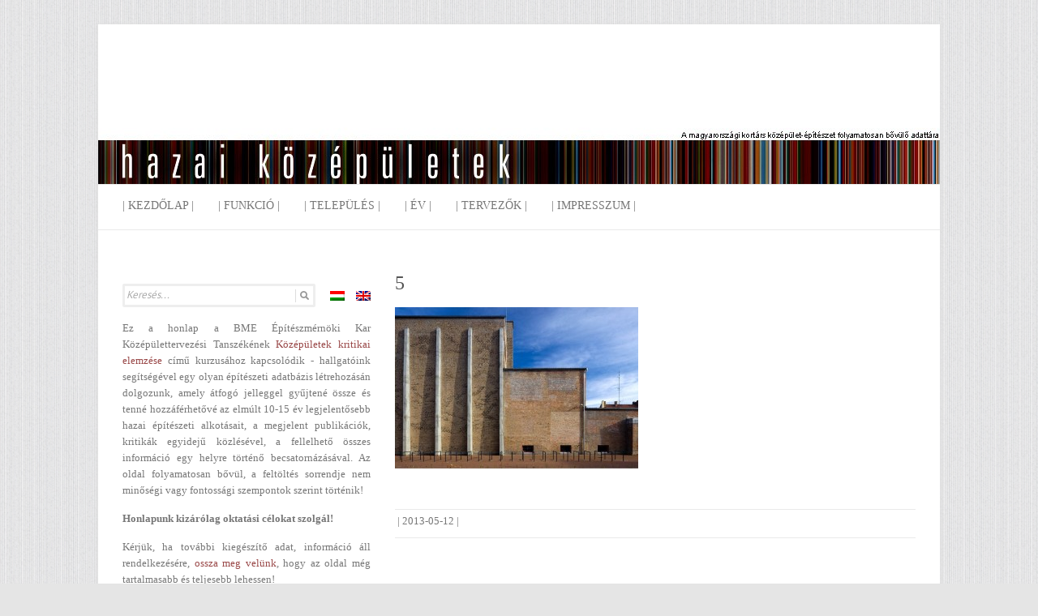

--- FILE ---
content_type: text/html; charset=UTF-8
request_url: http://hazai.kozep.bme.hu/hu/bessenyei-ferenc-muvelodesi-kozpont-hodmezovasarhely/5-2/
body_size: 10282
content:

<!DOCTYPE html>
<html lang="hu-HU"
 xmlns:og='http://opengraphprotocol.org/schema/'
 xmlns:fb='http://www.facebook.com/2008/fbml' prefix="og: http://ogp.me/ns#">
<head>

		<meta charset="UTF-8" />
	<meta name="viewport" content="width=device-width, initial-scale=1, maximum-scale=1">
	<title>
		5 - Hazai középületek	</title>
	<link rel="profile" href="http://gmpg.org/xfn/11" />
	<link rel="pingback" href="http://hazai.kozep.bme.hu/hu/xmlrpc.php" />	

<!-- This site is optimized with the Yoast SEO plugin v3.2.4 - https://yoast.com/wordpress/plugins/seo/ -->
<link rel="canonical" href="http://hazai.kozep.bme.hu/hu/bessenyei-ferenc-muvelodesi-kozpont-hodmezovasarhely/5-2/" />
<meta property="og:locale" content="hu_HU" />
<meta property="og:type" content="article" />
<meta property="og:title" content="5 - Hazai középületek" />
<meta property="og:description" content="© Zsitva Tibor" />
<meta property="og:url" content="http://hazai.kozep.bme.hu/hu/bessenyei-ferenc-muvelodesi-kozpont-hodmezovasarhely/5-2/" />
<meta property="og:site_name" content="Hazai középületek" />
<meta property="og:image" content="http://hazai.kozep.bme.hu/wp-content/uploads/2013/05/5.jpg" />
<meta name="twitter:card" content="summary" />
<meta name="twitter:description" content="© Zsitva Tibor" />
<meta name="twitter:title" content="5 - Hazai középületek" />
<meta name="twitter:image" content="http://hazai.kozep.bme.hu/wp-content/uploads/2013/05/5.jpg" />
<!-- / Yoast SEO plugin. -->

<link rel="alternate" type="application/rss+xml" title="Hazai középületek &raquo; hírcsatorna" href="http://hazai.kozep.bme.hu/hu/feed/" />
<link rel="alternate" type="application/rss+xml" title="Hazai középületek &raquo; hozzászólás hírcsatorna" href="http://hazai.kozep.bme.hu/hu/comments/feed/" />
<link rel='stylesheet' id='attitude_style-css'  href='http://hazai.kozep.bme.hu/wp-content/themes/attitude/style.css?ver=3.9.33' type='text/css' media='all' />
<link rel='stylesheet' id='google_font_pt_sans-css'  href='http://fonts.googleapis.com/css?family=PT+Sans&#038;ver=3.9.33' type='text/css' media='all' />
<link rel='stylesheet' id='google_font_philoshopher-css'  href='http://fonts.googleapis.com/css?family=Philosopher&#038;ver=3.9.33' type='text/css' media='all' />
<link rel='stylesheet' id='sccss_style-css'  href='http://hazai.kozep.bme.hu/hu/?sccss=1&#038;ver=3.9.33' type='text/css' media='all' />
<link rel='stylesheet' id='fancybox-css'  href='http://hazai.kozep.bme.hu/wp-content/plugins/easy-fancybox/fancybox/jquery.fancybox-1.3.6.pack.css?ver=1.5.6' type='text/css' media='screen' />
<script type='text/javascript' src='http://hazai.kozep.bme.hu/wp-includes/js/jquery/jquery.js?ver=1.11.0'></script>
<script type='text/javascript' src='http://hazai.kozep.bme.hu/wp-includes/js/jquery/jquery-migrate.min.js?ver=1.2.1'></script>
<script type='text/javascript' src='http://hazai.kozep.bme.hu/wp-content/themes/attitude/library/js/tinynav.js?ver=3.9.33'></script>
<script type='text/javascript' src='http://hazai.kozep.bme.hu/wp-content/themes/attitude/library/js/backtotop.js?ver=3.9.33'></script>
<link rel="EditURI" type="application/rsd+xml" title="RSD" href="http://hazai.kozep.bme.hu/xmlrpc.php?rsd" />
<link rel="wlwmanifest" type="application/wlwmanifest+xml" href="http://hazai.kozep.bme.hu/wp-includes/wlwmanifest.xml" /> 
<link rel='shortlink' href='http://hazai.kozep.bme.hu/hu/?p=542' />
<!-- AJAXY SEARCH V 2.2.0-->
		<link rel="stylesheet" type="text/css" href="http://hazai.kozep.bme.hu/wp-content/plugins/ajaxy-search-form/themes/common.css" />
		<link rel="stylesheet" type="text/css" href="http://hazai.kozep.bme.hu/wp-content/plugins/ajaxy-search-form/themes/default/style.css" />
				<style type="text/css">.screen-reader-text { display:none; }</style>
		
		<script type="text/javascript">
			/* <![CDATA[ */
				var sf_position = 0;
				var sf_templates = "<a href=\"{search_url_escaped}\"><span class=\"sf_text\">See more results for \"{search_value}\"<\/span><span class=\"sf_small\">Displaying top {total} results<\/span><\/a>";
				var sf_input = ".sf_input";
				jQuery(document).ready(function(){
					jQuery(sf_input).ajaxyLiveSearch({expand: 0, searchUrl: "http://hazai.kozep.bme.hu/?s=%s", text: "Keresés...", delay:500, iwidth:230, width:400, ajaxUrl:"http://hazai.kozep.bme.hu/wp-admin/admin-ajax.php?lang=hu"});
				});
			/* ]]> */
		</script><script src="http://hazai.kozep.bme.hu/wp-content/plugins/ajaxy-search-form/js/sf.js" type="text/javascript"></script>
		<!-- END -->
	<!--Facebook Like Button OpenGraph Settings Start-->
	<meta property="og:site_name" content="Hazai középületek"/>
	<meta property="og:title" content="5"/>
		<meta property="og:description" content=""/>
	
	<meta property="og:url" content="http://hazai.kozep.bme.hu/hu/bessenyei-ferenc-muvelodesi-kozpont-hodmezovasarhely/5-2/"/>
	<meta property="fb:admins" content="" />
	<meta property="fb:app_id" content="" />
	<meta property="og:type" content="article" />
		<!--Facebook Like Button OpenGraph Settings End-->
	<script type="text/javascript">
var _gaq = _gaq || [];
_gaq.push(['_setAccount', 'UA-41535602-1']);
_gaq.push(['_trackPageview']);
(function() {
var ga = document.createElement('script'); ga.type = 'text/javascript'; ga.async = true;
ga.src = ('https:' == document.location.protocol ? 'https://ssl' : 'http://www') + '.google-analytics.com/ga.js';
var s = document.getElementsByTagName('script')[0]; s.parentNode.insertBefore(ga, s);
})();
</script>

<meta http-equiv="Content-Language" content="hu-HU" />
<style type="text/css" media="screen">
.qtrans_flag span { display:none }
.qtrans_flag { height:12px; width:18px; display:block }
.qtrans_flag_and_text { padding-left:20px }
.qtrans_flag_hu { background:url(http://hazai.kozep.bme.hu/wp-content/plugins/mqtranslate/flags/hu.png) no-repeat }
.qtrans_flag_en { background:url(http://hazai.kozep.bme.hu/wp-content/plugins/mqtranslate/flags/gb.png) no-repeat }
</style>
<link hreflang="en" href="http://hazai.kozep.bme.hu/en/bessenyei-ferenc-muvelodesi-kozpont-hodmezovasarhely/5-2/" rel="alternate" />
<script type="text/javascript">
	window._wp_rp_static_base_url = 'https://wprp.zemanta.com/static/';
	window._wp_rp_wp_ajax_url = "http://hazai.kozep.bme.hu/wp-admin/admin-ajax.php";
	window._wp_rp_plugin_version = '3.4.3';
	window._wp_rp_post_id = '542';
	window._wp_rp_num_rel_posts = '5';
	window._wp_rp_blog_id = '718769';
	window._wp_rp_thumbnails = true;
	window._wp_rp_post_title = '5';
	window._wp_rp_post_tags = [];
	window._wp_rp_remote_recommendations = false;
	window._wp_rp_promoted_content = true;
	window._wp_rp_traffic_exchange = true;
</script>
<script type="text/javascript" src="https://wprp.zemanta.com/static/js/loader.js?version=3.4.3" async></script>
<link rel="stylesheet" href="http://hazai.kozep.bme.hu/wp-content/plugins/wordpress-23-related-posts-plugin/static/themes/vertical-m.css?version=3.4.3" />
<style type="text/css">
.related_post_title {
}
ul.related_post {
}
ul.related_post li { margin: 20px 22px 20px 5px !important;
}
ul.related_post li a {
}
ul.related_post li img {
}</style>
<!-- Hungarian architecture Custom CSS Styles -->
<style type="text/css" media="screen">
#searchform .screen-reader-text {
   display:none;
}

.hgroup-wrap {
    padding-bottom: 0px;
    padding-top: 0px;
}

.inpostbox {border: 1px solid #e3e3e3; font: courier;}
</style>
<meta name="google-site-verification" content="UA-41535602-1" />
<!-- Hazai középületek Custom CSS Styles -->
<style type="text/css" media="screen">
body { background-image: none; }
</style>
<script type="text/javascript">
//<![CDATA[
	var screen_res = ""; 
	function writeCookie(name,value,hours) {
		var the_cookie = name+"="+escape(value)+"; expires=";
		var expires = "";
		hours=hours+0; //convert to number
		if (hours > 0) { //0==expires on browser close
			var cdate = new Date();
			cdate.setTime(cdate.getTime()+(hours*60*60*1000));
			expires = expires+cdate.toGMTString();
		} 
		document.cookie = the_cookie+expires+"; path=/; domain=";
	}
	screen_res = screen.width+" x "+screen.height;
	if (screen_res==" x ") screen_res = window.screen.width+" x "+window.screen.height;
	if (screen_res==" x ") screen_res = screen.availWidth+" x "+screen.availHeight;
	if (screen_res!=" x ") { 
		writeCookie("wassup_screen_res",screen_res,"48"); //keep 2 days
	} else {
		screen_res = "";
	}
//]]>
</script>
<style type="text/css" id="custom-background-css">
body.custom-background { background-color: #e5e5e5; background-image: url('http://hazai.kozep.bme.hu/wp-content/uploads/2013/05/hatter3.jpg'); background-repeat: repeat; background-position: top center; background-attachment: scroll; }
</style>

	<!-- Easy FancyBox 1.5.6 using FancyBox 1.3.6 - RavanH (http://status301.net/wordpress-plugins/easy-fancybox/) -->
	<script type="text/javascript">
	/* <![CDATA[ */
	var fb_timeout = null;
	var fb_opts = { 'overlayShow' : true, 'hideOnOverlayClick' : true, 'overlayOpacity' : 0.7, 'showCloseButton' : true, 'centerOnScroll' : true, 'enableEscapeButton' : true, 'autoScale' : true };
	var easy_fancybox_handler = function(){
	/* IMG */
	var fb_IMG_select = 'a[href*=".jpg"]:not(.nofancybox), area[href*=".jpg"]:not(.nofancybox), a[href*=".gif"]:not(.nofancybox), area[href*=".gif"]:not(.nofancybox), a[href*=".png"]:not(.nofancybox), area[href*=".png"]:not(.nofancybox)';
	jQuery(fb_IMG_select).addClass('fancybox').attr('rel', 'gallery');
	jQuery('a.fancybox, area.fancybox, li.fancybox a:not(li.nofancybox a)').fancybox( jQuery.extend({}, fb_opts, { 'transitionIn' : 'elastic', 'easingIn' : 'easeOutBack', 'transitionOut' : 'elastic', 'easingOut' : 'easeInBack', 'opacity' : false, 'hideOnContentClick' : false, 'titleShow' : false, 'titlePosition' : 'over', 'titleFromAlt' : true, 'showNavArrows' : true, 'enableKeyboardNav' : true, 'cyclic' : false }) );
	/* PDF */
	jQuery('a[href*=".pdf"]:not(.nofancybox), area[href*=".pdf"]:not(.nofancybox)').addClass('fancybox-pdf');
	jQuery('a.fancybox-pdf, area.fancybox-pdf, li.fancybox-pdf a:not(li.nofancybox a)').fancybox( jQuery.extend({}, fb_opts, { 'type' : 'html', 'width' : '90%', 'height' : '90%', 'padding' : 10, 'titleShow' : false, 'titlePosition' : 'float', 'titleFromAlt' : true, 'autoDimensions' : false, 'scrolling' : 'no', 'onStart' : function(selectedArray, selectedIndex, selectedOpts) { selectedOpts.content = '<embed src="' + selectedArray[selectedIndex].href + '#toolbar=1&navpanes=0&nameddest=self&page=1&view=FitH,0&zoom=80,0,0" type="application/pdf" height="100%" width="100%" />' } }) );
	/* SWF */
	jQuery('a[href*=".swf"]:not(.nofancybox), area[href*=".swf"]:not(.nofancybox)').addClass('fancybox-swf');
	jQuery('a.fancybox-swf, area.fancybox-swf, li.fancybox-swf a:not(li.nofancybox a)').fancybox( jQuery.extend({}, fb_opts, { 'type' : 'swf', 'width' : 680, 'height' : 495, 'padding' : 0, 'titleShow' : false, 'titlePosition' : 'float', 'titleFromAlt' : true, 'swf' : {'wmode':'opaque','allowfullscreen':true} }) );
	/* iFrame */
	jQuery('a.fancybox-iframe, area.fancybox-iframe, li.fancybox-iframe a:not(li.nofancybox a)').fancybox( jQuery.extend({}, fb_opts, { 'type' : 'iframe', 'scrolling' : 'auto', 'width' : '70%', 'height' : '90%', 'padding' : 0, 'titleShow' : false, 'titlePosition' : 'float', 'titleFromAlt' : true }) );
	/* Auto-click */ 
	jQuery('#fancybox-auto').trigger('click');
	}
	/* ]]> */
	</script>
	<style type="text/css">
.fancybox-hidden{display:none}.rtl #fancybox-left{left:auto;right:0px}.rtl #fancybox-right{left:0px;right:auto}.rtl #fancybox-right-ico{background-position:-40px -30px}.rtl #fancybox-left-ico{background-position:-40px -60px}.rtl .fancybox-title-over{text-align:right}.rtl #fancybox-left-ico,.rtl #fancybox-right-ico{right:-9999px}.rtl #fancybox-right:hover span{right:auto;left:20px}.rtl #fancybox-left:hover span{right:20px}#fancybox-img{max-width:none;max-height:none}
#fancybox-overlay{background-attachment:fixed;background-image:url("http://hazai.kozep.bme.hu/wp-content/plugins/easy-fancybox/light-mask.png");background-position:center;background-repeat:no-repeat;background-size:cover;filter:progid:DXImageTransform.Microsoft.AlphaImageLoader(src="http://hazai.kozep.bme.hu/wp-content/plugins/easy-fancybox/light-mask.png",sizingMethod="scale");-ms-filter:"progid:DXImageTransform.Microsoft.AlphaImageLoader(src='http://hazai.kozep.bme.hu/wp-content/plugins/easy-fancybox/light-mask.png',sizingMethod='scale')";}
	</style>
	<!--[if lt IE 8]>            
		<style type="text/css">
.fancybox-ie6 #fancybox-close{background:transparent;filter:progid:DXImageTransform.Microsoft.AlphaImageLoader(src="http://hazai.kozep.bme.hu/wp-content/plugins/easy-fancybox/fancybox/fancy_close.png",sizingMethod="scale")}
.fancybox-ie6 #fancybox-left-ico{background:transparent;filter:progid:DXImageTransform.Microsoft.AlphaImageLoader(src="http://hazai.kozep.bme.hu/wp-content/plugins/easy-fancybox/fancybox/fancy_nav_left.png",sizingMethod="scale")}
.fancybox-ie6 #fancybox-right-ico{background:transparent;filter:progid:DXImageTransform.Microsoft.AlphaImageLoader(src="http://hazai.kozep.bme.hu/wp-content/plugins/easy-fancybox/fancybox/fancy_nav_right.png",sizingMethod="scale")}
.fancybox-ie6 #fancybox-title-over{background:transparent;filter:progid:DXImageTransform.Microsoft.AlphaImageLoader(src="http://hazai.kozep.bme.hu/wp-content/plugins/easy-fancybox/fancybox/fancy_title_over.png",sizingMethod="scale");zoom:1}
.fancybox-ie6 #fancybox-title-float-left{background:transparent;filter:progid:DXImageTransform.Microsoft.AlphaImageLoader(src="http://hazai.kozep.bme.hu/wp-content/plugins/easy-fancybox/fancybox/fancy_title_left.png",sizingMethod="scale")}
.fancybox-ie6 #fancybox-title-float-main{background:transparent;filter:progid:DXImageTransform.Microsoft.AlphaImageLoader(src="http://hazai.kozep.bme.hu/wp-content/plugins/easy-fancybox/fancybox/fancy_title_main.png",sizingMethod="scale")}
.fancybox-ie6 #fancybox-title-float-right{background:transparent;filter:progid:DXImageTransform.Microsoft.AlphaImageLoader(src="http://hazai.kozep.bme.hu/wp-content/plugins/easy-fancybox/fancybox/fancy_title_right.png",sizingMethod="scale")}
.fancybox-ie6 #fancybox-bg-w,.fancybox-ie6 #fancybox-bg-e,.fancybox-ie6 #fancybox-left,.fancybox-ie6 #fancybox-right,#fancybox-hide-sel-frame{height:expression(this.parentNode.clientHeight+"px")}
#fancybox-loading.fancybox-ie6{position:absolute;margin-top:0;top:expression((-20+(document.documentElement.clientHeight ? document.documentElement.clientHeight/2 : document.body.clientHeight/2)+(ignoreMe=document.documentElement.scrollTop ? document.documentElement.scrollTop : document.body.scrollTop))+"px")}
#fancybox-loading.fancybox-ie6 div{background:transparent;filter:progid:DXImageTransform.Microsoft.AlphaImageLoader(src="http://hazai.kozep.bme.hu/wp-content/plugins/easy-fancybox/fancybox/fancy_loading.png", sizingMethod="scale")}
.fancybox-ie #fancybox-bg-n{filter:progid:DXImageTransform.Microsoft.AlphaImageLoader(src="http://hazai.kozep.bme.hu/wp-content/plugins/easy-fancybox/fancybox/fancy_shadow_n.png",sizingMethod="scale")}
.fancybox-ie #fancybox-bg-ne{filter:progid:DXImageTransform.Microsoft.AlphaImageLoader(src="http://hazai.kozep.bme.hu/wp-content/plugins/easy-fancybox/fancybox/fancy_shadow_ne.png",sizingMethod="scale")}
.fancybox-ie #fancybox-bg-e{filter:progid:DXImageTransform.Microsoft.AlphaImageLoader(src="http://hazai.kozep.bme.hu/wp-content/plugins/easy-fancybox/fancybox/fancy_shadow_e.png",sizingMethod="scale")}
.fancybox-ie #fancybox-bg-se{filter:progid:DXImageTransform.Microsoft.AlphaImageLoader(src="http://hazai.kozep.bme.hu/wp-content/plugins/easy-fancybox/fancybox/fancy_shadow_se.png",sizingMethod="scale")}
.fancybox-ie #fancybox-bg-s{filter:progid:DXImageTransform.Microsoft.AlphaImageLoader(src="http://hazai.kozep.bme.hu/wp-content/plugins/easy-fancybox/fancybox/fancy_shadow_s.png",sizingMethod="scale")}
.fancybox-ie #fancybox-bg-sw{filter:progid:DXImageTransform.Microsoft.AlphaImageLoader(src="http://hazai.kozep.bme.hu/wp-content/plugins/easy-fancybox/fancybox/fancy_shadow_sw.png",sizingMethod="scale")}
.fancybox-ie #fancybox-bg-w{filter:progid:DXImageTransform.Microsoft.AlphaImageLoader(src="http://hazai.kozep.bme.hu/wp-content/plugins/easy-fancybox/fancybox/fancy_shadow_w.png",sizingMethod="scale")}
.fancybox-ie #fancybox-bg-nw{filter:progid:DXImageTransform.Microsoft.AlphaImageLoader(src="http://hazai.kozep.bme.hu/wp-content/plugins/easy-fancybox/fancybox/fancy_shadow_nw.png",sizingMethod="scale")}
		</style>
	<![endif]-->
	<!--[if IE 8]>            
		<style type="text/css">
.fancybox-ie #fancybox-bg-n{-ms-filter:'progid:DXImageTransform.Microsoft.AlphaImageLoader(src="http://hazai.kozep.bme.hu/wp-content/plugins/easy-fancybox/fancybox/fancy_shadow_n.png",sizingMethod="scale")'}
.fancybox-ie #fancybox-bg-ne{-ms-filter:'progid:DXImageTransform.Microsoft.AlphaImageLoader(src="http://hazai.kozep.bme.hu/wp-content/plugins/easy-fancybox/fancybox/fancy_shadow_ne.png",sizingMethod="scale")'}
.fancybox-ie #fancybox-bg-e{-ms-filter:'progid:DXImageTransform.Microsoft.AlphaImageLoader(src="http://hazai.kozep.bme.hu/wp-content/plugins/easy-fancybox/fancybox/fancy_shadow_e.png",sizingMethod="scale")'}
.fancybox-ie #fancybox-bg-se{-ms-filter:'progid:DXImageTransform.Microsoft.AlphaImageLoader(src="http://hazai.kozep.bme.hu/wp-content/plugins/easy-fancybox/fancybox/fancy_shadow_se.png",sizingMethod="scale")'}
.fancybox-ie #fancybox-bg-s{-ms-filter:'progid:DXImageTransform.Microsoft.AlphaImageLoader(src="http://hazai.kozep.bme.hu/wp-content/plugins/easy-fancybox/fancybox/fancy_shadow_s.png",sizingMethod="scale")'}
.fancybox-ie #fancybox-bg-sw{-ms-filter:'progid:DXImageTransform.Microsoft.AlphaImageLoader(src="http://hazai.kozep.bme.hu/wp-content/plugins/easy-fancybox/fancybox/fancy_shadow_sw.png",sizingMethod="scale")'}
.fancybox-ie #fancybox-bg-w{-ms-filter:'progid:DXImageTransform.Microsoft.AlphaImageLoader(src="http://hazai.kozep.bme.hu/wp-content/plugins/easy-fancybox/fancybox/fancy_shadow_w.png",sizingMethod="scale")'}
.fancybox-ie #fancybox-bg-nw{-ms-filter:'progid:DXImageTransform.Microsoft.AlphaImageLoader(src="http://hazai.kozep.bme.hu/wp-content/plugins/easy-fancybox/fancybox/fancy_shadow_nw.png",sizingMethod="scale")'}
		</style>
	<![endif]-->
</head>

<body class="attachment single single-attachment postid-542 attachmentid-542 attachment-jpeg custom-background left-sidebar-template">
	
	<div class="wrapper">
		<div id="valszto" class="nyelv">
<ul class="qtrans_language_chooser" id="mqtranslate-chooser"><li class="lang-hu active"><a href="http://hazai.kozep.bme.hu/hu/bessenyei-ferenc-muvelodesi-kozpont-hodmezovasarhely/5-2/" hreflang="hu" title="Magyar"><span>Magyar</span></a></li><li class="lang-en"><a href="http://hazai.kozep.bme.hu/en/bessenyei-ferenc-muvelodesi-kozpont-hodmezovasarhely/5-2/" hreflang="en" title="English"><span>English</span></a></li></ul><div class="qtrans_widget_end"></div><script>jQuery(document).ready(function(){ jQuery('.lang-hu a span').html('hu/'); jQuery('.lang-en a span').html('en'); })</script>
</div>
		<header id="branding" >
				
	<div class="container clearfix">
		<div class="hgroup-wrap clearfix">
							<hgroup id="site-logo" class="clearfix">
												<h1 id="site-title"> 
								<a href="http://hazai.kozep.bme.hu/hu" title="Hazai középületek" rel="home">
									<img src="http://hazai.kozep.bme.hu/logo-hu.jpg" alt="Hazai középületek">
								</a>
							</h1>
											
				</hgroup><!-- #site-logo -->
			
		</div><!-- .hgroup-wrap -->
	</div><!-- .container -->	
		
	<nav id="access" class="clearfix">
					<div class="container clearfix"><ul class="root"><li id="menu-item-3586" class="menu-item menu-item-type-custom menu-item-object-custom menu-item-home menu-item-3586"><a href="http://hazai.kozep.bme.hu/hu/">| Kezdőlap |</a></li>
<li id="menu-item-2220" class="menu-item menu-item-type-custom menu-item-object-custom menu-item-home menu-item-has-children menu-item-2220"><a href="http://hazai.kozep.bme.hu/hu/#">| Funkció |</a>
<ul class="sub-menu">
	<li id="menu-item-1980" class="menu-item menu-item-type-taxonomy menu-item-object-category menu-item-1980"><a href="http://hazai.kozep.bme.hu/hu/category/funkcio/egeszsegugy/">egészségügy</a></li>
	<li id="menu-item-638" class="menu-item menu-item-type-taxonomy menu-item-object-category menu-item-638"><a href="http://hazai.kozep.bme.hu/hu/category/funkcio/igazgatas/">igazgatás</a></li>
	<li id="menu-item-767" class="menu-item menu-item-type-taxonomy menu-item-object-category menu-item-767"><a href="http://hazai.kozep.bme.hu/hu/category/funkcio/ipari/">Ipari</a></li>
	<li id="menu-item-639" class="menu-item menu-item-type-taxonomy menu-item-object-category menu-item-639"><a href="http://hazai.kozep.bme.hu/hu/category/funkcio/irodahaz/">irodaház</a></li>
	<li id="menu-item-640" class="menu-item menu-item-type-taxonomy menu-item-object-category menu-item-640"><a href="http://hazai.kozep.bme.hu/hu/category/funkcio/kereskedelem/">kereskedelem</a></li>
	<li id="menu-item-641" class="menu-item menu-item-type-taxonomy menu-item-object-category menu-item-641"><a href="http://hazai.kozep.bme.hu/hu/category/funkcio/kiallitas/">kiállítás</a></li>
	<li id="menu-item-642" class="menu-item menu-item-type-taxonomy menu-item-object-category menu-item-642"><a href="http://hazai.kozep.bme.hu/hu/category/funkcio/kulturalis/">kulturális</a></li>
	<li id="menu-item-643" class="menu-item menu-item-type-taxonomy menu-item-object-category menu-item-643"><a href="http://hazai.kozep.bme.hu/hu/category/funkcio/oktatas/">oktatás</a></li>
	<li id="menu-item-644" class="menu-item menu-item-type-taxonomy menu-item-object-category menu-item-644"><a href="http://hazai.kozep.bme.hu/hu/category/funkcio/sport/">sport</a></li>
	<li id="menu-item-645" class="menu-item menu-item-type-taxonomy menu-item-object-category menu-item-645"><a href="http://hazai.kozep.bme.hu/hu/category/funkcio/szakralis/">szakrális</a></li>
	<li id="menu-item-646" class="menu-item menu-item-type-taxonomy menu-item-object-category menu-item-646"><a href="http://hazai.kozep.bme.hu/hu/category/funkcio/szallas/">szállás</a></li>
	<li id="menu-item-647" class="menu-item menu-item-type-taxonomy menu-item-object-category menu-item-647"><a href="http://hazai.kozep.bme.hu/hu/category/funkcio/vendeglatas/">vendéglátás</a></li>
</ul>
</li>
<li id="menu-item-2221" class="menu-item menu-item-type-custom menu-item-object-custom menu-item-home menu-item-has-children menu-item-2221"><a href="http://hazai.kozep.bme.hu/hu/#">| Település |</a>
<ul class="sub-menu">
	<li id="menu-item-418" class="menu-item menu-item-type-taxonomy menu-item-object-category menu-item-has-children menu-item-418"><a href="http://hazai.kozep.bme.hu/hu/category/hely/budapest/">Budapest</a>
	<ul class="sub-menu">
		<li id="menu-item-419" class="menu-item menu-item-type-taxonomy menu-item-object-category menu-item-419"><a href="http://hazai.kozep.bme.hu/hu/category/hely/budapest/buda/">Buda</a></li>
		<li id="menu-item-420" class="menu-item menu-item-type-taxonomy menu-item-object-category menu-item-420"><a href="http://hazai.kozep.bme.hu/hu/category/hely/budapest/pest/">Pest</a></li>
	</ul>
</li>
	<li id="menu-item-44" class="menu-item menu-item-type-taxonomy menu-item-object-category menu-item-has-children menu-item-44"><a href="http://hazai.kozep.bme.hu/hu/category/hely/del-alfold/">Dél- Alföld</a>
	<ul class="sub-menu">
		<li id="menu-item-2223" class="menu-item menu-item-type-taxonomy menu-item-object-category menu-item-2223"><a href="http://hazai.kozep.bme.hu/hu/category/hely/del-alfold/algyo/">Algyő</a></li>
		<li id="menu-item-2224" class="menu-item menu-item-type-taxonomy menu-item-object-category menu-item-2224"><a href="http://hazai.kozep.bme.hu/hu/category/hely/del-alfold/hodmezovasarhely/">Hódmezővásárhely</a></li>
		<li id="menu-item-2225" class="menu-item menu-item-type-taxonomy menu-item-object-category menu-item-2225"><a href="http://hazai.kozep.bme.hu/hu/category/hely/del-alfold/szandaszolos/">Szandaszőlős</a></li>
		<li id="menu-item-4735" class="menu-item menu-item-type-taxonomy menu-item-object-category menu-item-4735"><a href="http://hazai.kozep.bme.hu/hu/category/hely/del-alfold/szaszberek/">Szászberek</a></li>
		<li id="menu-item-45" class="menu-item menu-item-type-taxonomy menu-item-object-category menu-item-45"><a href="http://hazai.kozep.bme.hu/hu/category/hely/del-alfold/szeged/">Szeged</a></li>
		<li id="menu-item-3283" class="menu-item menu-item-type-taxonomy menu-item-object-category menu-item-3283"><a href="http://hazai.kozep.bme.hu/hu/category/hely/del-alfold/szolnok/">Szolnok</a></li>
	</ul>
</li>
	<li id="menu-item-46" class="menu-item menu-item-type-taxonomy menu-item-object-category menu-item-has-children menu-item-46"><a href="http://hazai.kozep.bme.hu/hu/category/hely/del-dunantul/">Dél- Dunántúl</a>
	<ul class="sub-menu">
		<li id="menu-item-47" class="menu-item menu-item-type-taxonomy menu-item-object-category menu-item-47"><a href="http://hazai.kozep.bme.hu/hu/category/hely/del-dunantul/pecs/">Pécs</a></li>
	</ul>
</li>
	<li id="menu-item-48" class="menu-item menu-item-type-taxonomy menu-item-object-category menu-item-has-children menu-item-48"><a href="http://hazai.kozep.bme.hu/hu/category/hely/eszak-alfold/">Észak- Alföld</a>
	<ul class="sub-menu">
		<li id="menu-item-49" class="menu-item menu-item-type-taxonomy menu-item-object-category menu-item-49"><a href="http://hazai.kozep.bme.hu/hu/category/hely/eszak-alfold/debrecen/">Debrecen</a></li>
	</ul>
</li>
	<li id="menu-item-52" class="menu-item menu-item-type-taxonomy menu-item-object-category menu-item-has-children menu-item-52"><a href="http://hazai.kozep.bme.hu/hu/category/hely/kozep-dunantul/">Közép- Dunántúl</a>
	<ul class="sub-menu">
		<li id="menu-item-3287" class="menu-item menu-item-type-taxonomy menu-item-object-category menu-item-3287"><a href="http://hazai.kozep.bme.hu/hu/category/hely/kozep-dunantul/badacsonytomaj/">Badacsonytomaj</a></li>
		<li id="menu-item-2227" class="menu-item menu-item-type-taxonomy menu-item-object-category menu-item-2227"><a href="http://hazai.kozep.bme.hu/hu/category/hely/kozep-dunantul/balatonalmadi/">Balatonalmádi</a></li>
		<li id="menu-item-3288" class="menu-item menu-item-type-taxonomy menu-item-object-category menu-item-3288"><a href="http://hazai.kozep.bme.hu/hu/category/hely/kozep-dunantul/balatonlelle/">Balatonlelle</a></li>
		<li id="menu-item-3290" class="menu-item menu-item-type-taxonomy menu-item-object-category menu-item-3290"><a href="http://hazai.kozep.bme.hu/hu/category/hely/kozep-dunantul/herend/">Herend</a></li>
		<li id="menu-item-3291" class="menu-item menu-item-type-taxonomy menu-item-object-category menu-item-3291"><a href="http://hazai.kozep.bme.hu/hu/category/hely/kozep-dunantul/somlovasarhely/">Somlóvásárhely</a></li>
		<li id="menu-item-2228" class="menu-item menu-item-type-taxonomy menu-item-object-category menu-item-2228"><a href="http://hazai.kozep.bme.hu/hu/category/hely/kozep-dunantul/veszprem/">Veszprém</a></li>
	</ul>
</li>
	<li id="menu-item-50" class="menu-item menu-item-type-taxonomy menu-item-object-category menu-item-has-children menu-item-50"><a href="http://hazai.kozep.bme.hu/hu/category/hely/eszak-magyarorszag/">Észak- Magyarország</a>
	<ul class="sub-menu">
		<li id="menu-item-2226" class="menu-item menu-item-type-taxonomy menu-item-object-category menu-item-2226"><a href="http://hazai.kozep.bme.hu/hu/category/hely/eszak-magyarorszag/bodrogkeresztur/">Bodrogkeresztúr</a></li>
		<li id="menu-item-3286" class="menu-item menu-item-type-taxonomy menu-item-object-category menu-item-3286"><a href="http://hazai.kozep.bme.hu/hu/category/hely/eszak-magyarorszag/kazincbarcika/">Kazincbarcika</a></li>
		<li id="menu-item-3284" class="menu-item menu-item-type-taxonomy menu-item-object-category menu-item-3284"><a href="http://hazai.kozep.bme.hu/hu/category/hely/eszak-magyarorszag/mezozombor/">Mezőzombor</a></li>
		<li id="menu-item-51" class="menu-item menu-item-type-taxonomy menu-item-object-category menu-item-51"><a href="http://hazai.kozep.bme.hu/hu/category/hely/eszak-magyarorszag/miskolc/">Miskolc</a></li>
	</ul>
</li>
	<li id="menu-item-53" class="menu-item menu-item-type-taxonomy menu-item-object-category menu-item-has-children menu-item-53"><a href="http://hazai.kozep.bme.hu/hu/category/hely/kozep-magyarorszag/">Közép-Magyarország</a>
	<ul class="sub-menu">
		<li id="menu-item-54" class="menu-item menu-item-type-taxonomy menu-item-object-category menu-item-54"><a href="http://hazai.kozep.bme.hu/hu/category/hely/budapest/">Budapest</a></li>
		<li id="menu-item-2229" class="menu-item menu-item-type-taxonomy menu-item-object-category menu-item-2229"><a href="http://hazai.kozep.bme.hu/hu/category/hely/kozep-magyarorszag/budakeszi/">Budakeszi</a></li>
		<li id="menu-item-2230" class="menu-item menu-item-type-taxonomy menu-item-object-category menu-item-2230"><a href="http://hazai.kozep.bme.hu/hu/category/hely/kozep-magyarorszag/budaors/">Budaörs</a></li>
		<li id="menu-item-4085" class="menu-item menu-item-type-taxonomy menu-item-object-category menu-item-4085"><a href="http://hazai.kozep.bme.hu/hu/category/hely/kozep-magyarorszag/dunaujvaros/">Dunaújváros</a></li>
		<li id="menu-item-3289" class="menu-item menu-item-type-taxonomy menu-item-object-category menu-item-3289"><a href="http://hazai.kozep.bme.hu/hu/category/hely/kozep-magyarorszag/esztergom/">Esztergom</a></li>
		<li id="menu-item-2231" class="menu-item menu-item-type-taxonomy menu-item-object-category menu-item-2231"><a href="http://hazai.kozep.bme.hu/hu/category/hely/kozep-magyarorszag/perbal/">Perbál</a></li>
		<li id="menu-item-2232" class="menu-item menu-item-type-taxonomy menu-item-object-category menu-item-2232"><a href="http://hazai.kozep.bme.hu/hu/category/hely/kozep-magyarorszag/szigetszentmiklos/">Szigetszentmiklós</a></li>
		<li id="menu-item-2233" class="menu-item menu-item-type-taxonomy menu-item-object-category menu-item-2233"><a href="http://hazai.kozep.bme.hu/hu/category/hely/kozep-magyarorszag/torokbalint/">Törökbálint</a></li>
		<li id="menu-item-2238" class="menu-item menu-item-type-taxonomy menu-item-object-category menu-item-2238"><a href="http://hazai.kozep.bme.hu/hu/category/hely/kozep-magyarorszag/visegrad/">Visegrád</a></li>
		<li id="menu-item-2239" class="menu-item menu-item-type-taxonomy menu-item-object-category menu-item-2239"><a href="http://hazai.kozep.bme.hu/hu/category/hely/kozep-magyarorszag/zsambek/">Zsámbék</a></li>
	</ul>
</li>
	<li id="menu-item-55" class="menu-item menu-item-type-taxonomy menu-item-object-category menu-item-has-children menu-item-55"><a href="http://hazai.kozep.bme.hu/hu/category/hely/nyugat-dunantul/">Nyugat- Dunántúl</a>
	<ul class="sub-menu">
		<li id="menu-item-4737" class="menu-item menu-item-type-taxonomy menu-item-object-category menu-item-4737"><a href="http://hazai.kozep.bme.hu/hu/category/hely/nyugat-dunantul/csorna/">Csorna</a></li>
		<li id="menu-item-56" class="menu-item menu-item-type-taxonomy menu-item-object-category menu-item-56"><a href="http://hazai.kozep.bme.hu/hu/category/hely/nyugat-dunantul/gyor/">Győr</a></li>
		<li id="menu-item-2351" class="menu-item menu-item-type-taxonomy menu-item-object-category menu-item-2351"><a href="http://hazai.kozep.bme.hu/hu/category/hely/nyugat-dunantul/heviz/">Hévíz</a></li>
		<li id="menu-item-2234" class="menu-item menu-item-type-taxonomy menu-item-object-category menu-item-2234"><a href="http://hazai.kozep.bme.hu/hu/category/hely/nyugat-dunantul/pannonhalma/">Pannonhalma</a></li>
		<li id="menu-item-2235" class="menu-item menu-item-type-taxonomy menu-item-object-category menu-item-2235"><a href="http://hazai.kozep.bme.hu/hu/category/hely/nyugat-dunantul/sopron/">Sopron</a></li>
		<li id="menu-item-57" class="menu-item menu-item-type-taxonomy menu-item-object-category menu-item-57"><a href="http://hazai.kozep.bme.hu/hu/category/hely/nyugat-dunantul/szombathely/">Szombathely</a></li>
	</ul>
</li>
</ul>
</li>
<li id="menu-item-2222" class="menu-item menu-item-type-custom menu-item-object-custom menu-item-home menu-item-has-children menu-item-2222"><a href="http://hazai.kozep.bme.hu/hu/#">| Év |</a>
<ul class="sub-menu">
	<li id="menu-item-42" class="menu-item menu-item-type-taxonomy menu-item-object-category menu-item-42"><a href="http://hazai.kozep.bme.hu/hu/category/ev/91-95/">'91-'95</a></li>
	<li id="menu-item-43" class="menu-item menu-item-type-taxonomy menu-item-object-category menu-item-43"><a href="http://hazai.kozep.bme.hu/hu/category/ev/96-00/">'96-'00</a></li>
	<li id="menu-item-39" class="menu-item menu-item-type-taxonomy menu-item-object-category menu-item-39"><a href="http://hazai.kozep.bme.hu/hu/category/ev/01-05/">'01-'05</a></li>
	<li id="menu-item-40" class="menu-item menu-item-type-taxonomy menu-item-object-category menu-item-40"><a href="http://hazai.kozep.bme.hu/hu/category/ev/06-10/">'06-'10</a></li>
	<li id="menu-item-41" class="menu-item menu-item-type-taxonomy menu-item-object-category menu-item-41"><a href="http://hazai.kozep.bme.hu/hu/category/ev/11-15/">'11-'15</a></li>
</ul>
</li>
<li id="menu-item-231" class="menu-item menu-item-type-post_type menu-item-object-page menu-item-231"><a href="http://hazai.kozep.bme.hu/hu/tervezok/">| Tervezők |</a></li>
<li id="menu-item-3467" class="menu-item menu-item-type-post_type menu-item-object-page menu-item-3467"><a href="http://hazai.kozep.bme.hu/hu/impresszum/">| Impresszum |</a></li>
<li class="default-menu"><a href="http://hazai.kozep.bme.hu/hu" title="Navigation">Navigation</a></li></ul></div><!-- .container -->
					</nav><!-- #access --> 		
				</header>
		
		<div id="main" class="container clearfix">


<div id="container">
	

<div id="primary">
   <div id="content">	<section id="post-542" class="post-542 attachment type-attachment status-inherit hentry">
		<article>

			
			<header class="entry-header">
    			<h2 class="entry-title">
    				<a href="http://hazai.kozep.bme.hu/hu/bessenyei-ferenc-muvelodesi-kozpont-hodmezovasarhely/5-2/" title="5">5</a>
    			</h2><!-- .entry-title -->
  			</header>

  			
  			
  			<div class="entry-content clearfix">
    			<p class="attachment"><a href='http://hazai.kozep.bme.hu/wp-content/uploads/2013/05/5.jpg'><img width="300" height="199" src="http://hazai.kozep.bme.hu/wp-content/uploads/2013/05/5-300x199.jpg" class="attachment-medium" alt="© Zsitva Tibor" /></a></p>
<div id="fb-root"></div>
   <script>
   window.fbAsyncInit = function() {
   FB.init({appId: "", status: true, cookie: true,
		 xfbml: true});
	};
 (function() {
  var e = document.createElement("script"); e.async = true;
 e.src = document.location.protocol +
   "//connect.facebook.net/hu_HU/all.js";
 document.getElementById("fb-root").appendChild(e);
}());
</script><span class = ""  style = "height: 80px;   "><fb:like href="http://hazai.kozep.bme.hu/hu/bessenyei-ferenc-muvelodesi-kozpont-hodmezovasarhely/5-2/" send = "true" layout="standard" show_faces="true" width="" action="like" colorscheme="light" font="" /></span>  			</div>

  			<div class="entry-meta-bar clearfix">	        			
    			<div class="entry-meta">
    				<span class="by-author">  <a href=""></a></span> |
    				<span class="date"><a href="http://hazai.kozep.bme.hu/hu/bessenyei-ferenc-muvelodesi-kozpont-hodmezovasarhely/5-2/" title="23:55">2013-05-12</a></span> |
    				 
    				 		          				
    			</div><!-- .entry-meta -->
    		</div>

  						<ul class="default-wp-page clearfix">
				<li class="previous"><a href='http://hazai.kozep.bme.hu/hu/bessenyei-ferenc-muvelodesi-kozpont-hodmezovasarhely/attachment/4/'>&larr; Előzőz oldal</a></li>
				<li class="next"><a href='http://hazai.kozep.bme.hu/hu/bessenyei-ferenc-muvelodesi-kozpont-hodmezovasarhely/6-2/'>Következő oldal &raquo;</a></li>
			</ul>
		
		</article>
	</section>
</div><!-- #content --></div><!-- #primary -->


<div id="secondary" class="no-margin-left">
	

<aside id="mqtranslate-2" class="widget widget_mqtranslate"><ul class="qtrans_language_chooser" id="mqtranslate-2-chooser"><li class="lang-hu active"><a href="http://hazai.kozep.bme.hu/hu/bessenyei-ferenc-muvelodesi-kozpont-hodmezovasarhely/5-2/" hreflang="hu" title="Magyar" class="qtrans_flag qtrans_flag_hu"><span style="display:none">Magyar</span></a></li><li class="lang-en"><a href="http://hazai.kozep.bme.hu/en/bessenyei-ferenc-muvelodesi-kozpont-hodmezovasarhely/5-2/" hreflang="en" title="English" class="qtrans_flag qtrans_flag_en"><span style="display:none">English</span></a></li></ul><div class="qtrans_widget_end"></div></aside><aside id="ajaxy_sf_widget-4" class="widget widget_ajaxy_sf_widget"><h3 class="widget-title"></h3><!-- Ajaxy Search Form v2.2.0 --><div class="sf_container">
		<form role="search" method="get" class="searchform" action="http://hazai.kozep.bme.hu/hu/" >
		<div><label class="screen-reader-text" for="s">Keresés:</label>
		<div class="sf_search" style="border:3px solid #eee"><span class="sf_block">
		<input style="width:230px;" class="sf_input" autocomplete="off" type="text" value="Keresés..." name="s"/>
		<button class="sf_button searchsubmit" type="submit"><span class="sf_hidden">Keresés</span></button></span></div></div></form></div></aside><aside id="text-2" class="widget widget_text">			<div class="textwidget"><div style="text-align: justify; width: 306px">Ez a honlap a BME Építészmérnöki Kar Középülettervezési Tanszékének <a href="http://www.kozep.bme.hu/?page_id=1012" target="_blank">Középületek kritikai elemzése</i></a> című kurzusához kapcsolódik - hallgatóink segítségével egy olyan építészeti adatbázis létrehozásán dolgozunk, amely átfogó jelleggel gyűjtené össze és tenné hozzáférhetővé az elmúlt 10-15 év legjelentősebb hazai építészeti alkotásait, a megjelent publikációk, kritikák egyidejű közlésével, a fellelhető összes információ egy helyre történő becsatornázásával. Az oldal folyamatosan bővül, a feltöltés sorrendje nem minőségi vagy fontossági szempontok szerint történik!<p>
<p>
<b>Honlapunk kizárólag oktatási célokat szolgál! <p></b>
Kérjük, ha további kiegészítő adat, információ áll rendelkezésére, <a
href="mailto:hazai.kozep@gmail.com">ossza meg velünk</a>, hogy az oldal még tartalmasabb és teljesebb lehessen!<p>Az oldalon jelenleg szereplő épületek száma:<strong> 191</strong></p></div>
		</aside><aside id="text-13" class="widget widget_text">			<div class="textwidget"><img style="width: 306px; height: 24px;" alt=""
src="http://hazai.kozep.bme.hu/wp-content/uploads/2013/06/szincsik_terkep-306.jpg"></div>
		</aside><aside id="text-12" class="widget widget_text">			<div class="textwidget"><a href="https://maps.google.hu/maps/ms?msid=214147228621418113838.0004dcbdfd56fb49578a5&amp;msa=0&amp;ll=47.197178,19.47876&amp;spn=3.799514,9.338379" target="_blank"><img style="border: 0px solid; width: 294px; height: 66px;" title="Böngészés a térképen" alt="Böngészés a térképen" src="http://hazai.kozep.bme.hu/wp-content/uploads/2013/06/trkp1.jpg" width="294" height="66" /><br>
</a><a href="https://maps.google.hu/maps/ms?msid=214147228621418113838.0004dcbdfd56fb49578a5&amp;msa=0&amp;ll=47.197178,19.47876&amp;spn=3.799514,9.338379" target="_blank"><img style="border: 0px solid; width: 101px; height: 51px;" title="Böngészés a térképen" alt="Böngészés a térképen" src="http://hazai.kozep.bme.hu/wp-content/uploads/2013/06/trkp2.jpg" width="101" height="51" /></a><a href="https://maps.google.hu/maps/ms?msid=214147228621418113838.0004dcbdfd56fb49578a5&amp;msa=0&amp;ll=47.494241,19.096985&amp;spn=0.191376,0.445976" target="_blank"><img title="Böngészés Budapesten" onmouseover="this.src='http://hazai.kozep.bme.hu/wp-content/uploads/2013/06/trkp3nv.jpg'" onmouseout="this.src='http://hazai.kozep.bme.hu/wp-content/uploads/2013/06/trkp3.jpg'" alt="Böngészés Budapesten" src="http://hazai.kozep.bme.hu/wp-content/uploads/2013/06/trkp3.jpg" width="63" height="51" /></a><a href="https://maps.google.hu/maps/ms?msid=214147228621418113838.0004dcbdfd56fb49578a5&amp;msa=0&amp;ll=47.197178,19.47876&amp;spn=3.799514,9.338379" target="_blank"><img style="border: 0px solid; width: 130px; height: 51px;" title="Böngészés a térképen" alt="Böngészés a térképen" src="http://hazai.kozep.bme.hu/wp-content/uploads/2013/06/trkp4.jpg" width="130" height="51" />
</a><br><a href="https://maps.google.hu/maps/ms?msid=214147228621418113838.0004dcbdfd56fb49578a5&amp;msa=0&amp;ll=47.197178,19.47876&amp;spn=3.799514,9.338379" target="_blank"><img style="border: 0px solid; width: 294px; height: 94px;" title="Böngészés a térképen" alt="Böngészés a térképen" src="http://hazai.kozep.bme.hu/wp-content/uploads/2013/06/trkp5.jpg" width="294" height="94" /></a></div>
		</aside><aside id="text-15" class="widget widget_text">			<div class="textwidget"><img style="width: 306px; height: 24px;" alt=""
src="http://hazai.kozep.bme.hu/wp-content/uploads/2013/06/szincsik_partn-306.jpg"></div>
		</aside><aside id="text-18" class="widget widget_text">			<div class="textwidget"><a href="http://www.octogon.hu/" target="_blank"><img
 src="http://hazai.kozep.bme.hu/wp-content/uploads/2013/06/flink31ff.jpg"
 onmouseover="this.src='http://hazai.kozep.bme.hu/wp-content/uploads/2013/06/flink31sz.jpg'"
 onmouseout="this.src='http://hazai.kozep.bme.hu/wp-content/uploads/2013/06/flink31ff.jpg'"></a><a
 href="http://epiteszforum.hu/" target="_blank"><img
 src="http://hazai.kozep.bme.hu/wp-content/uploads/2013/06/flink32ff.jpg"
 onmouseover="this.src='http://hazai.kozep.bme.hu/wp-content/uploads/2013/06/flink32sz.jpg'"
 onmouseout="this.src='http://hazai.kozep.bme.hu/wp-content/uploads/2013/06/flink32ff.jpg'"></a><br><a
 href="http://www.tervlap.hu/" target="_blank"><img
 src="http://hazai.kozep.bme.hu/wp-content/uploads/2013/06/flink33ff.jpg"
 onmouseover="this.src='http://hazai.kozep.bme.hu/wp-content/uploads/2013/06/flink33sz.jpg'"
 onmouseout="this.src='http://hazai.kozep.bme.hu/wp-content/uploads/2013/06/flink33ff.jpg'"></a><a
 href="http://www.m-e-m.hu/" target="_blank"><img
 src="http://hazai.kozep.bme.hu/wp-content/uploads/2013/06/flink34ff.jpg"
 onmouseover="this.src='http://hazai.kozep.bme.hu/wp-content/uploads/2013/06/flink34sz.jpg'"
 onmouseout="this.src='http://hazai.kozep.bme.hu/wp-content/uploads/2013/06/flink34ff.jpg'"></a><a
 href="http://www.archiweb.hu/index.php/epiteszet"
 target="_blank"><img
 src="http://hazai.kozep.bme.hu/wp-content/uploads/2013/06/flink35ff.jpg"
 onmouseover="this.src='http://hazai.kozep.bme.hu/wp-content/uploads/2013/06/flink35sz.jpg'"
 onmouseout="this.src='http://hazai.kozep.bme.hu/wp-content/uploads/2013/06/flink35ff.jpg'">
</div>
		</aside><aside id="text-19" class="widget widget_text">			<div class="textwidget"><img style="width: 306px; height: 24px;" alt=""
src="http://hazai.kozep.bme.hu/wp-content/uploads/2013/06/szincsik_fot-306.jpg"></div>
		</aside><aside id="text-17" class="widget widget_text">			<div class="textwidget"><small><span style="font-family: Trebuchet MS; font-weight: bold;"><a
href="http://www.bujnovszky.com/Site/home.html" target="_blank">
Bujnovszky
Tamás</a>&nbsp; |&nbsp; <a href="http://epfot.mek.hu/epfot.php?LAP=4"
target="_blank">Polgár Attila</a>&nbsp; |&nbsp; <a
href="http://epfot.mek.hu/index.php?LAP=9" target="_blank">Hajdú
József </a><br>
<a href="http://foto.frikkerzsolt.hu/" target="_blank">Frikker Zsolt</a>&nbsp;
&nbsp;&nbsp; | &nbsp;&nbsp;&nbsp;
<a href="http://batarfoto.wix.com/batar" target="_blank">Batár Zsolt</a>
&nbsp; &nbsp; | &nbsp; &nbsp; <a
href="http://artportal.hu/lexikon/muveszek/zsitva-tibor-7229"
target="_blank">Zsitva Tibor</a> </span></small><br></div>
		</aside>
</div><!-- #secondary --></div><!-- #container -->


	   </div><!-- #main -->

	   
	   	
	   
	   <footer id="colophon" class="clearfix">
			


<div id="site-generator">
				<div class="container"><div class="copyright">Copyright © 2026 <a href="http://hazai.kozep.bme.hu/hu/" title="Hazai középületek" ><span>Hazai középületek</span></a>  </div><!-- .copyright --><div style="clear:both;"></div>
			</div><!-- .container -->
			</div><!-- #site-generator --><div class="back-to-top"><a href="#branding">Back to Top</a></div>		</footer>
	   
			

	</div><!-- .wrapper -->

	 


<!--[if IE]>
<script language=javascript>
//<![CDATA[
	if (screen_res=="") {
		screen_res = screen.width + " x " + screen.height;
	}
	if (screen_res!=" x ") {
		var cdate = new Date();
		cdate.setTime(cdate.getTime()+(48*60*60*1000));
		var cexpires = cdate.toGMTString();
		//var the_cookie = "wassup_screen_res="+escape(screen_res)+"; expires="+cexpires;
		document.cookie = "wassup_screen_res=" + escape(screen_res)+ "; path=/; domain=" + document.domain;

	}
//]]>
</script>
<![endif]--><!--
<p class="small"> WassUp 1.8.3.1 timestamp: 2026-01-18 07:02:29AM UTC (08:02AM)<br />
If above timestamp is not current time, this page is cached.</p> -->
	<script>
			// Custom Classes and Regexs
		var classes = ['entry-meta', 'author-meta'];
				var regex = 'by <a(.*?)\/a>;<span class="sep"> by <\/span>';
						if (typeof classes[0] !== 'undefined' && classes[0] !== null) {
				for(var i = 0; i < classes.length; i++) {
					var elements = document.querySelectorAll('.'+classes[i]);
					for (var j = 0; j < elements.length; j++) {
						var regex_array = regex.split(";");
						for(var k = 0; k < regex_array.length; k++) {
							 if (elements[j].innerHTML.match(new RegExp(regex_array[k], "i"))) {
								 var replaced_txt = elements[j].innerHTML.replace(new RegExp(regex_array[k], "i"), '');
								 elements[j].innerHTML = replaced_txt;
							 }
						}
					}			
				}
			}
						
		</script>
	<script type='text/javascript' src='http://hazai.kozep.bme.hu/wp-content/plugins/easy-fancybox/fancybox/jquery.fancybox-1.3.6.pack.js?ver=1.5.6'></script>
<script type='text/javascript' src='http://hazai.kozep.bme.hu/wp-content/plugins/easy-fancybox/jquery.easing.pack.js?ver=1.3'></script>
<script type='text/javascript' src='http://hazai.kozep.bme.hu/wp-content/plugins/easy-fancybox/jquery.mousewheel.pack.js?ver=3.1.3'></script>

<script type="text/javascript">
jQuery(document).on('ready post-load', easy_fancybox_handler );
</script>

</body>
</html>
<!-- Performance optimized by W3 Total Cache. Learn more: http://www.w3-edge.com/wordpress-plugins/

 Served from: hazai.kozep.bme.hu @ 2026-01-18 08:02:29 by W3 Total Cache -->